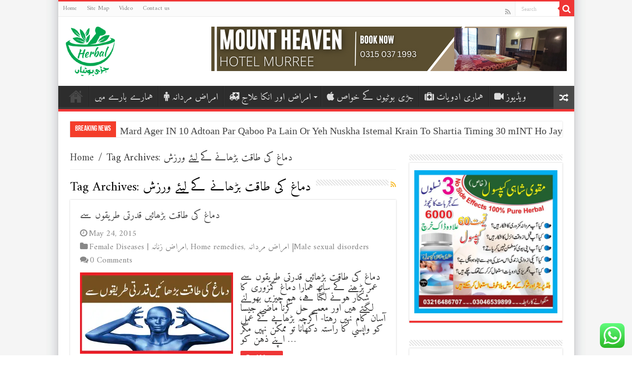

--- FILE ---
content_type: text/html; charset=UTF-8
request_url: https://desiherbal.com/tag/%D8%AF%D9%85%D8%A7%D8%BA-%DA%A9%DB%8C-%D8%B7%D8%A7%D9%82%D8%AA-%D8%A8%DA%91%DA%BE%D8%A7%D9%86%DB%92-%DA%A9%DB%92-%D9%84%DB%8C%D8%A6%DB%92-%D9%88%D8%B1%D8%B2%D8%B4/
body_size: 25134
content:
<!DOCTYPE html>
<html lang="en-US" prefix="og: http://ogp.me/ns#">
<head>
	
	
	
<script async src="https://pagead2.googlesyndication.com/pagead/js/adsbygoogle.js?client=ca-pub-6707499857051343"
     crossorigin="anonymous"></script>
	
	
<meta charset="UTF-8" />
<link rel="profile" href="http://gmpg.org/xfn/11" />
<link rel="pingback" href="https://desiherbal.com/xmlrpc.php" />
<style>
#wpadminbar #wp-admin-bar-wccp_free_top_button .ab-icon:before {
	content: "\f160";
	color: #02CA02;
	top: 3px;
}
#wpadminbar #wp-admin-bar-wccp_free_top_button .ab-icon {
	transform: rotate(45deg);
}
</style>
<meta name='robots' content='index, follow, max-image-preview:large, max-snippet:-1, max-video-preview:-1' />
	<style>img:is([sizes="auto" i], [sizes^="auto," i]) { contain-intrinsic-size: 3000px 1500px }</style>
	
	<!-- This site is optimized with the Yoast SEO plugin v20.1 - https://yoast.com/wordpress/plugins/seo/ -->
	<title>دماغ کی طاقت بڑھانے کے لیئے ورزش Archives - Desi Herbal</title>
	<link rel="canonical" href="https://desiherbal.com/tag/دماغ-کی-طاقت-بڑھانے-کے-لیئے-ورزش/" />
	<meta property="og:locale" content="en_US" />
	<meta property="og:type" content="article" />
	<meta property="og:title" content="دماغ کی طاقت بڑھانے کے لیئے ورزش Archives - Desi Herbal" />
	<meta property="og:url" content="https://desiherbal.com/tag/دماغ-کی-طاقت-بڑھانے-کے-لیئے-ورزش/" />
	<meta property="og:site_name" content="Desi Herbal" />
	<meta name="twitter:card" content="summary_large_image" />
	<script type="application/ld+json" class="yoast-schema-graph">{"@context":"https://schema.org","@graph":[{"@type":"CollectionPage","@id":"https://desiherbal.com/tag/%d8%af%d9%85%d8%a7%d8%ba-%da%a9%db%8c-%d8%b7%d8%a7%d9%82%d8%aa-%d8%a8%da%91%da%be%d8%a7%d9%86%db%92-%da%a9%db%92-%d9%84%db%8c%d8%a6%db%92-%d9%88%d8%b1%d8%b2%d8%b4/","url":"https://desiherbal.com/tag/%d8%af%d9%85%d8%a7%d8%ba-%da%a9%db%8c-%d8%b7%d8%a7%d9%82%d8%aa-%d8%a8%da%91%da%be%d8%a7%d9%86%db%92-%da%a9%db%92-%d9%84%db%8c%d8%a6%db%92-%d9%88%d8%b1%d8%b2%d8%b4/","name":"دماغ کی طاقت بڑھانے کے لیئے ورزش Archives - Desi Herbal","isPartOf":{"@id":"https://desiherbal.com/#website"},"primaryImageOfPage":{"@id":"https://desiherbal.com/tag/%d8%af%d9%85%d8%a7%d8%ba-%da%a9%db%8c-%d8%b7%d8%a7%d9%82%d8%aa-%d8%a8%da%91%da%be%d8%a7%d9%86%db%92-%da%a9%db%92-%d9%84%db%8c%d8%a6%db%92-%d9%88%d8%b1%d8%b2%d8%b4/#primaryimage"},"image":{"@id":"https://desiherbal.com/tag/%d8%af%d9%85%d8%a7%d8%ba-%da%a9%db%8c-%d8%b7%d8%a7%d9%82%d8%aa-%d8%a8%da%91%da%be%d8%a7%d9%86%db%92-%da%a9%db%92-%d9%84%db%8c%d8%a6%db%92-%d9%88%d8%b1%d8%b2%d8%b4/#primaryimage"},"thumbnailUrl":"https://i0.wp.com/desiherbal.com/wp-content/uploads/2015/05/20840081_332749293805292_1552133669_o.jpg?fit=1282%2C672&ssl=1","breadcrumb":{"@id":"https://desiherbal.com/tag/%d8%af%d9%85%d8%a7%d8%ba-%da%a9%db%8c-%d8%b7%d8%a7%d9%82%d8%aa-%d8%a8%da%91%da%be%d8%a7%d9%86%db%92-%da%a9%db%92-%d9%84%db%8c%d8%a6%db%92-%d9%88%d8%b1%d8%b2%d8%b4/#breadcrumb"},"inLanguage":"en-US"},{"@type":"ImageObject","inLanguage":"en-US","@id":"https://desiherbal.com/tag/%d8%af%d9%85%d8%a7%d8%ba-%da%a9%db%8c-%d8%b7%d8%a7%d9%82%d8%aa-%d8%a8%da%91%da%be%d8%a7%d9%86%db%92-%da%a9%db%92-%d9%84%db%8c%d8%a6%db%92-%d9%88%d8%b1%d8%b2%d8%b4/#primaryimage","url":"https://i0.wp.com/desiherbal.com/wp-content/uploads/2015/05/20840081_332749293805292_1552133669_o.jpg?fit=1282%2C672&ssl=1","contentUrl":"https://i0.wp.com/desiherbal.com/wp-content/uploads/2015/05/20840081_332749293805292_1552133669_o.jpg?fit=1282%2C672&ssl=1","width":1282,"height":672,"caption":"دماغ کی طاقت بڑھائیں قدرتی طریقوں سے"},{"@type":"BreadcrumbList","@id":"https://desiherbal.com/tag/%d8%af%d9%85%d8%a7%d8%ba-%da%a9%db%8c-%d8%b7%d8%a7%d9%82%d8%aa-%d8%a8%da%91%da%be%d8%a7%d9%86%db%92-%da%a9%db%92-%d9%84%db%8c%d8%a6%db%92-%d9%88%d8%b1%d8%b2%d8%b4/#breadcrumb","itemListElement":[{"@type":"ListItem","position":1,"name":"Home","item":"https://desiherbal.com/"},{"@type":"ListItem","position":2,"name":"دماغ کی طاقت بڑھانے کے لیئے ورزش"}]},{"@type":"WebSite","@id":"https://desiherbal.com/#website","url":"https://desiherbal.com/","name":"Desi Herbal","description":"Hikmat Online","potentialAction":[{"@type":"SearchAction","target":{"@type":"EntryPoint","urlTemplate":"https://desiherbal.com/?s={search_term_string}"},"query-input":"required name=search_term_string"}],"inLanguage":"en-US"}]}</script>
	<!-- / Yoast SEO plugin. -->


<link rel='dns-prefetch' href='//www.googletagmanager.com' />
<link rel='dns-prefetch' href='//stats.wp.com' />
<link rel='dns-prefetch' href='//fonts.googleapis.com' />
<link rel='dns-prefetch' href='//i0.wp.com' />
<link rel='dns-prefetch' href='//c0.wp.com' />
<link rel="alternate" type="application/rss+xml" title="Desi Herbal &raquo; Feed" href="https://desiherbal.com/feed/" />
<link rel="alternate" type="application/rss+xml" title="Desi Herbal &raquo; Comments Feed" href="https://desiherbal.com/comments/feed/" />
<link rel="alternate" type="application/rss+xml" title="Desi Herbal &raquo; دماغ کی طاقت بڑھانے کے لیئے ورزش Tag Feed" href="https://desiherbal.com/tag/%d8%af%d9%85%d8%a7%d8%ba-%da%a9%db%8c-%d8%b7%d8%a7%d9%82%d8%aa-%d8%a8%da%91%da%be%d8%a7%d9%86%db%92-%da%a9%db%92-%d9%84%db%8c%d8%a6%db%92-%d9%88%d8%b1%d8%b2%d8%b4/feed/" />
<script type="text/javascript">
/* <![CDATA[ */
window._wpemojiSettings = {"baseUrl":"https:\/\/s.w.org\/images\/core\/emoji\/16.0.1\/72x72\/","ext":".png","svgUrl":"https:\/\/s.w.org\/images\/core\/emoji\/16.0.1\/svg\/","svgExt":".svg","source":{"concatemoji":"https:\/\/desiherbal.com\/wp-includes\/js\/wp-emoji-release.min.js"}};
/*! This file is auto-generated */
!function(s,n){var o,i,e;function c(e){try{var t={supportTests:e,timestamp:(new Date).valueOf()};sessionStorage.setItem(o,JSON.stringify(t))}catch(e){}}function p(e,t,n){e.clearRect(0,0,e.canvas.width,e.canvas.height),e.fillText(t,0,0);var t=new Uint32Array(e.getImageData(0,0,e.canvas.width,e.canvas.height).data),a=(e.clearRect(0,0,e.canvas.width,e.canvas.height),e.fillText(n,0,0),new Uint32Array(e.getImageData(0,0,e.canvas.width,e.canvas.height).data));return t.every(function(e,t){return e===a[t]})}function u(e,t){e.clearRect(0,0,e.canvas.width,e.canvas.height),e.fillText(t,0,0);for(var n=e.getImageData(16,16,1,1),a=0;a<n.data.length;a++)if(0!==n.data[a])return!1;return!0}function f(e,t,n,a){switch(t){case"flag":return n(e,"\ud83c\udff3\ufe0f\u200d\u26a7\ufe0f","\ud83c\udff3\ufe0f\u200b\u26a7\ufe0f")?!1:!n(e,"\ud83c\udde8\ud83c\uddf6","\ud83c\udde8\u200b\ud83c\uddf6")&&!n(e,"\ud83c\udff4\udb40\udc67\udb40\udc62\udb40\udc65\udb40\udc6e\udb40\udc67\udb40\udc7f","\ud83c\udff4\u200b\udb40\udc67\u200b\udb40\udc62\u200b\udb40\udc65\u200b\udb40\udc6e\u200b\udb40\udc67\u200b\udb40\udc7f");case"emoji":return!a(e,"\ud83e\udedf")}return!1}function g(e,t,n,a){var r="undefined"!=typeof WorkerGlobalScope&&self instanceof WorkerGlobalScope?new OffscreenCanvas(300,150):s.createElement("canvas"),o=r.getContext("2d",{willReadFrequently:!0}),i=(o.textBaseline="top",o.font="600 32px Arial",{});return e.forEach(function(e){i[e]=t(o,e,n,a)}),i}function t(e){var t=s.createElement("script");t.src=e,t.defer=!0,s.head.appendChild(t)}"undefined"!=typeof Promise&&(o="wpEmojiSettingsSupports",i=["flag","emoji"],n.supports={everything:!0,everythingExceptFlag:!0},e=new Promise(function(e){s.addEventListener("DOMContentLoaded",e,{once:!0})}),new Promise(function(t){var n=function(){try{var e=JSON.parse(sessionStorage.getItem(o));if("object"==typeof e&&"number"==typeof e.timestamp&&(new Date).valueOf()<e.timestamp+604800&&"object"==typeof e.supportTests)return e.supportTests}catch(e){}return null}();if(!n){if("undefined"!=typeof Worker&&"undefined"!=typeof OffscreenCanvas&&"undefined"!=typeof URL&&URL.createObjectURL&&"undefined"!=typeof Blob)try{var e="postMessage("+g.toString()+"("+[JSON.stringify(i),f.toString(),p.toString(),u.toString()].join(",")+"));",a=new Blob([e],{type:"text/javascript"}),r=new Worker(URL.createObjectURL(a),{name:"wpTestEmojiSupports"});return void(r.onmessage=function(e){c(n=e.data),r.terminate(),t(n)})}catch(e){}c(n=g(i,f,p,u))}t(n)}).then(function(e){for(var t in e)n.supports[t]=e[t],n.supports.everything=n.supports.everything&&n.supports[t],"flag"!==t&&(n.supports.everythingExceptFlag=n.supports.everythingExceptFlag&&n.supports[t]);n.supports.everythingExceptFlag=n.supports.everythingExceptFlag&&!n.supports.flag,n.DOMReady=!1,n.readyCallback=function(){n.DOMReady=!0}}).then(function(){return e}).then(function(){var e;n.supports.everything||(n.readyCallback(),(e=n.source||{}).concatemoji?t(e.concatemoji):e.wpemoji&&e.twemoji&&(t(e.twemoji),t(e.wpemoji)))}))}((window,document),window._wpemojiSettings);
/* ]]> */
</script>
<style id='wp-emoji-styles-inline-css' type='text/css'>

	img.wp-smiley, img.emoji {
		display: inline !important;
		border: none !important;
		box-shadow: none !important;
		height: 1em !important;
		width: 1em !important;
		margin: 0 0.07em !important;
		vertical-align: -0.1em !important;
		background: none !important;
		padding: 0 !important;
	}
</style>
<link rel='stylesheet' id='wp-block-library-css' href='https://c0.wp.com/c/6.8.3/wp-includes/css/dist/block-library/style.min.css' type='text/css' media='all' />
<style id='wp-block-library-inline-css' type='text/css'>
.has-text-align-justify{text-align:justify;}
</style>
<style id='classic-theme-styles-inline-css' type='text/css'>
/*! This file is auto-generated */
.wp-block-button__link{color:#fff;background-color:#32373c;border-radius:9999px;box-shadow:none;text-decoration:none;padding:calc(.667em + 2px) calc(1.333em + 2px);font-size:1.125em}.wp-block-file__button{background:#32373c;color:#fff;text-decoration:none}
</style>
<link rel='stylesheet' id='jetpack-videopress-video-block-view-css' href='https://desiherbal.com/wp-content/plugins/jetpack/jetpack_vendor/automattic/jetpack-videopress/build/block-editor/blocks/video/view.css?minify=false' type='text/css' media='all' />
<link rel='stylesheet' id='mediaelement-css' href='https://c0.wp.com/c/6.8.3/wp-includes/js/mediaelement/mediaelementplayer-legacy.min.css' type='text/css' media='all' />
<link rel='stylesheet' id='wp-mediaelement-css' href='https://c0.wp.com/c/6.8.3/wp-includes/js/mediaelement/wp-mediaelement.min.css' type='text/css' media='all' />
<style id='global-styles-inline-css' type='text/css'>
:root{--wp--preset--aspect-ratio--square: 1;--wp--preset--aspect-ratio--4-3: 4/3;--wp--preset--aspect-ratio--3-4: 3/4;--wp--preset--aspect-ratio--3-2: 3/2;--wp--preset--aspect-ratio--2-3: 2/3;--wp--preset--aspect-ratio--16-9: 16/9;--wp--preset--aspect-ratio--9-16: 9/16;--wp--preset--color--black: #000000;--wp--preset--color--cyan-bluish-gray: #abb8c3;--wp--preset--color--white: #ffffff;--wp--preset--color--pale-pink: #f78da7;--wp--preset--color--vivid-red: #cf2e2e;--wp--preset--color--luminous-vivid-orange: #ff6900;--wp--preset--color--luminous-vivid-amber: #fcb900;--wp--preset--color--light-green-cyan: #7bdcb5;--wp--preset--color--vivid-green-cyan: #00d084;--wp--preset--color--pale-cyan-blue: #8ed1fc;--wp--preset--color--vivid-cyan-blue: #0693e3;--wp--preset--color--vivid-purple: #9b51e0;--wp--preset--gradient--vivid-cyan-blue-to-vivid-purple: linear-gradient(135deg,rgba(6,147,227,1) 0%,rgb(155,81,224) 100%);--wp--preset--gradient--light-green-cyan-to-vivid-green-cyan: linear-gradient(135deg,rgb(122,220,180) 0%,rgb(0,208,130) 100%);--wp--preset--gradient--luminous-vivid-amber-to-luminous-vivid-orange: linear-gradient(135deg,rgba(252,185,0,1) 0%,rgba(255,105,0,1) 100%);--wp--preset--gradient--luminous-vivid-orange-to-vivid-red: linear-gradient(135deg,rgba(255,105,0,1) 0%,rgb(207,46,46) 100%);--wp--preset--gradient--very-light-gray-to-cyan-bluish-gray: linear-gradient(135deg,rgb(238,238,238) 0%,rgb(169,184,195) 100%);--wp--preset--gradient--cool-to-warm-spectrum: linear-gradient(135deg,rgb(74,234,220) 0%,rgb(151,120,209) 20%,rgb(207,42,186) 40%,rgb(238,44,130) 60%,rgb(251,105,98) 80%,rgb(254,248,76) 100%);--wp--preset--gradient--blush-light-purple: linear-gradient(135deg,rgb(255,206,236) 0%,rgb(152,150,240) 100%);--wp--preset--gradient--blush-bordeaux: linear-gradient(135deg,rgb(254,205,165) 0%,rgb(254,45,45) 50%,rgb(107,0,62) 100%);--wp--preset--gradient--luminous-dusk: linear-gradient(135deg,rgb(255,203,112) 0%,rgb(199,81,192) 50%,rgb(65,88,208) 100%);--wp--preset--gradient--pale-ocean: linear-gradient(135deg,rgb(255,245,203) 0%,rgb(182,227,212) 50%,rgb(51,167,181) 100%);--wp--preset--gradient--electric-grass: linear-gradient(135deg,rgb(202,248,128) 0%,rgb(113,206,126) 100%);--wp--preset--gradient--midnight: linear-gradient(135deg,rgb(2,3,129) 0%,rgb(40,116,252) 100%);--wp--preset--font-size--small: 13px;--wp--preset--font-size--medium: 20px;--wp--preset--font-size--large: 36px;--wp--preset--font-size--x-large: 42px;--wp--preset--spacing--20: 0.44rem;--wp--preset--spacing--30: 0.67rem;--wp--preset--spacing--40: 1rem;--wp--preset--spacing--50: 1.5rem;--wp--preset--spacing--60: 2.25rem;--wp--preset--spacing--70: 3.38rem;--wp--preset--spacing--80: 5.06rem;--wp--preset--shadow--natural: 6px 6px 9px rgba(0, 0, 0, 0.2);--wp--preset--shadow--deep: 12px 12px 50px rgba(0, 0, 0, 0.4);--wp--preset--shadow--sharp: 6px 6px 0px rgba(0, 0, 0, 0.2);--wp--preset--shadow--outlined: 6px 6px 0px -3px rgba(255, 255, 255, 1), 6px 6px rgba(0, 0, 0, 1);--wp--preset--shadow--crisp: 6px 6px 0px rgba(0, 0, 0, 1);}:where(.is-layout-flex){gap: 0.5em;}:where(.is-layout-grid){gap: 0.5em;}body .is-layout-flex{display: flex;}.is-layout-flex{flex-wrap: wrap;align-items: center;}.is-layout-flex > :is(*, div){margin: 0;}body .is-layout-grid{display: grid;}.is-layout-grid > :is(*, div){margin: 0;}:where(.wp-block-columns.is-layout-flex){gap: 2em;}:where(.wp-block-columns.is-layout-grid){gap: 2em;}:where(.wp-block-post-template.is-layout-flex){gap: 1.25em;}:where(.wp-block-post-template.is-layout-grid){gap: 1.25em;}.has-black-color{color: var(--wp--preset--color--black) !important;}.has-cyan-bluish-gray-color{color: var(--wp--preset--color--cyan-bluish-gray) !important;}.has-white-color{color: var(--wp--preset--color--white) !important;}.has-pale-pink-color{color: var(--wp--preset--color--pale-pink) !important;}.has-vivid-red-color{color: var(--wp--preset--color--vivid-red) !important;}.has-luminous-vivid-orange-color{color: var(--wp--preset--color--luminous-vivid-orange) !important;}.has-luminous-vivid-amber-color{color: var(--wp--preset--color--luminous-vivid-amber) !important;}.has-light-green-cyan-color{color: var(--wp--preset--color--light-green-cyan) !important;}.has-vivid-green-cyan-color{color: var(--wp--preset--color--vivid-green-cyan) !important;}.has-pale-cyan-blue-color{color: var(--wp--preset--color--pale-cyan-blue) !important;}.has-vivid-cyan-blue-color{color: var(--wp--preset--color--vivid-cyan-blue) !important;}.has-vivid-purple-color{color: var(--wp--preset--color--vivid-purple) !important;}.has-black-background-color{background-color: var(--wp--preset--color--black) !important;}.has-cyan-bluish-gray-background-color{background-color: var(--wp--preset--color--cyan-bluish-gray) !important;}.has-white-background-color{background-color: var(--wp--preset--color--white) !important;}.has-pale-pink-background-color{background-color: var(--wp--preset--color--pale-pink) !important;}.has-vivid-red-background-color{background-color: var(--wp--preset--color--vivid-red) !important;}.has-luminous-vivid-orange-background-color{background-color: var(--wp--preset--color--luminous-vivid-orange) !important;}.has-luminous-vivid-amber-background-color{background-color: var(--wp--preset--color--luminous-vivid-amber) !important;}.has-light-green-cyan-background-color{background-color: var(--wp--preset--color--light-green-cyan) !important;}.has-vivid-green-cyan-background-color{background-color: var(--wp--preset--color--vivid-green-cyan) !important;}.has-pale-cyan-blue-background-color{background-color: var(--wp--preset--color--pale-cyan-blue) !important;}.has-vivid-cyan-blue-background-color{background-color: var(--wp--preset--color--vivid-cyan-blue) !important;}.has-vivid-purple-background-color{background-color: var(--wp--preset--color--vivid-purple) !important;}.has-black-border-color{border-color: var(--wp--preset--color--black) !important;}.has-cyan-bluish-gray-border-color{border-color: var(--wp--preset--color--cyan-bluish-gray) !important;}.has-white-border-color{border-color: var(--wp--preset--color--white) !important;}.has-pale-pink-border-color{border-color: var(--wp--preset--color--pale-pink) !important;}.has-vivid-red-border-color{border-color: var(--wp--preset--color--vivid-red) !important;}.has-luminous-vivid-orange-border-color{border-color: var(--wp--preset--color--luminous-vivid-orange) !important;}.has-luminous-vivid-amber-border-color{border-color: var(--wp--preset--color--luminous-vivid-amber) !important;}.has-light-green-cyan-border-color{border-color: var(--wp--preset--color--light-green-cyan) !important;}.has-vivid-green-cyan-border-color{border-color: var(--wp--preset--color--vivid-green-cyan) !important;}.has-pale-cyan-blue-border-color{border-color: var(--wp--preset--color--pale-cyan-blue) !important;}.has-vivid-cyan-blue-border-color{border-color: var(--wp--preset--color--vivid-cyan-blue) !important;}.has-vivid-purple-border-color{border-color: var(--wp--preset--color--vivid-purple) !important;}.has-vivid-cyan-blue-to-vivid-purple-gradient-background{background: var(--wp--preset--gradient--vivid-cyan-blue-to-vivid-purple) !important;}.has-light-green-cyan-to-vivid-green-cyan-gradient-background{background: var(--wp--preset--gradient--light-green-cyan-to-vivid-green-cyan) !important;}.has-luminous-vivid-amber-to-luminous-vivid-orange-gradient-background{background: var(--wp--preset--gradient--luminous-vivid-amber-to-luminous-vivid-orange) !important;}.has-luminous-vivid-orange-to-vivid-red-gradient-background{background: var(--wp--preset--gradient--luminous-vivid-orange-to-vivid-red) !important;}.has-very-light-gray-to-cyan-bluish-gray-gradient-background{background: var(--wp--preset--gradient--very-light-gray-to-cyan-bluish-gray) !important;}.has-cool-to-warm-spectrum-gradient-background{background: var(--wp--preset--gradient--cool-to-warm-spectrum) !important;}.has-blush-light-purple-gradient-background{background: var(--wp--preset--gradient--blush-light-purple) !important;}.has-blush-bordeaux-gradient-background{background: var(--wp--preset--gradient--blush-bordeaux) !important;}.has-luminous-dusk-gradient-background{background: var(--wp--preset--gradient--luminous-dusk) !important;}.has-pale-ocean-gradient-background{background: var(--wp--preset--gradient--pale-ocean) !important;}.has-electric-grass-gradient-background{background: var(--wp--preset--gradient--electric-grass) !important;}.has-midnight-gradient-background{background: var(--wp--preset--gradient--midnight) !important;}.has-small-font-size{font-size: var(--wp--preset--font-size--small) !important;}.has-medium-font-size{font-size: var(--wp--preset--font-size--medium) !important;}.has-large-font-size{font-size: var(--wp--preset--font-size--large) !important;}.has-x-large-font-size{font-size: var(--wp--preset--font-size--x-large) !important;}
:where(.wp-block-post-template.is-layout-flex){gap: 1.25em;}:where(.wp-block-post-template.is-layout-grid){gap: 1.25em;}
:where(.wp-block-columns.is-layout-flex){gap: 2em;}:where(.wp-block-columns.is-layout-grid){gap: 2em;}
:root :where(.wp-block-pullquote){font-size: 1.5em;line-height: 1.6;}
</style>
<link rel='stylesheet' id='contact-form-7-css' href='https://desiherbal.com/wp-content/plugins/contact-form-7/includes/css/styles.css' type='text/css' media='all' />
<link rel='stylesheet' id='tie-style-css' href='https://desiherbal.com/wp-content/themes/sahifa/style.css' type='text/css' media='all' />
<link rel='stylesheet' id='tie-ilightbox-skin-css' href='https://desiherbal.com/wp-content/themes/sahifa/css/ilightbox/dark-skin/skin.css' type='text/css' media='all' />
<link rel='stylesheet' id='amiri-css' href='https://fonts.googleapis.com/earlyaccess/amiri' type='text/css' media='all' />
<link rel='stylesheet' id='Droid+Sans-css' href='https://fonts.googleapis.com/css?family=Droid+Sans%3Aregular%2C700&#038;subset=latin%2Clatin-ext' type='text/css' media='all' />
<link rel='stylesheet' id='jetpack_css-css' href='https://c0.wp.com/p/jetpack/12.1.2/css/jetpack.css' type='text/css' media='all' />
<script type="text/javascript" src="https://c0.wp.com/c/6.8.3/wp-includes/js/jquery/jquery.min.js" id="jquery-core-js"></script>
<script type="text/javascript" src="https://c0.wp.com/c/6.8.3/wp-includes/js/jquery/jquery-migrate.min.js" id="jquery-migrate-js"></script>

<!-- Google Analytics snippet added by Site Kit -->
<script type="text/javascript" src="https://www.googletagmanager.com/gtag/js?id=UA-268134650-1" id="google_gtagjs-js" async></script>
<script type="text/javascript" id="google_gtagjs-js-after">
/* <![CDATA[ */
window.dataLayer = window.dataLayer || [];function gtag(){dataLayer.push(arguments);}
gtag('set', 'linker', {"domains":["desiherbal.com"]} );
gtag("js", new Date());
gtag("set", "developer_id.dZTNiMT", true);
gtag("config", "UA-268134650-1", {"anonymize_ip":true});
gtag("config", "G-J1VQRC0BVM");
/* ]]> */
</script>

<!-- End Google Analytics snippet added by Site Kit -->
<link rel="https://api.w.org/" href="https://desiherbal.com/wp-json/" /><link rel="alternate" title="JSON" type="application/json" href="https://desiherbal.com/wp-json/wp/v2/tags/1008" /><link rel="EditURI" type="application/rsd+xml" title="RSD" href="https://desiherbal.com/xmlrpc.php?rsd" />
<meta name="generator" content="WordPress 6.8.3" />
<meta name="generator" content="Site Kit by Google 1.99.0" /><script id="wpcp_disable_selection" type="text/javascript">
var image_save_msg='You are not allowed to save images!';
	var no_menu_msg='Context Menu disabled!';
	var smessage = "Content is protected !!";

function disableEnterKey(e)
{
	var elemtype = e.target.tagName;
	
	elemtype = elemtype.toUpperCase();
	
	if (elemtype == "TEXT" || elemtype == "TEXTAREA" || elemtype == "INPUT" || elemtype == "PASSWORD" || elemtype == "SELECT" || elemtype == "OPTION" || elemtype == "EMBED")
	{
		elemtype = 'TEXT';
	}
	
	if (e.ctrlKey){
     var key;
     if(window.event)
          key = window.event.keyCode;     //IE
     else
          key = e.which;     //firefox (97)
    //if (key != 17) alert(key);
     if (elemtype!= 'TEXT' && (key == 97 || key == 65 || key == 67 || key == 99 || key == 88 || key == 120 || key == 26 || key == 85  || key == 86 || key == 83 || key == 43 || key == 73))
     {
		if(wccp_free_iscontenteditable(e)) return true;
		show_wpcp_message('You are not allowed to copy content or view source');
		return false;
     }else
     	return true;
     }
}


/*For contenteditable tags*/
function wccp_free_iscontenteditable(e)
{
	var e = e || window.event; // also there is no e.target property in IE. instead IE uses window.event.srcElement
  	
	var target = e.target || e.srcElement;

	var elemtype = e.target.nodeName;
	
	elemtype = elemtype.toUpperCase();
	
	var iscontenteditable = "false";
		
	if(typeof target.getAttribute!="undefined" ) iscontenteditable = target.getAttribute("contenteditable"); // Return true or false as string
	
	var iscontenteditable2 = false;
	
	if(typeof target.isContentEditable!="undefined" ) iscontenteditable2 = target.isContentEditable; // Return true or false as boolean

	if(target.parentElement.isContentEditable) iscontenteditable2 = true;
	
	if (iscontenteditable == "true" || iscontenteditable2 == true)
	{
		if(typeof target.style!="undefined" ) target.style.cursor = "text";
		
		return true;
	}
}

////////////////////////////////////
function disable_copy(e)
{	
	var e = e || window.event; // also there is no e.target property in IE. instead IE uses window.event.srcElement
	
	var elemtype = e.target.tagName;
	
	elemtype = elemtype.toUpperCase();
	
	if (elemtype == "TEXT" || elemtype == "TEXTAREA" || elemtype == "INPUT" || elemtype == "PASSWORD" || elemtype == "SELECT" || elemtype == "OPTION" || elemtype == "EMBED")
	{
		elemtype = 'TEXT';
	}
	
	if(wccp_free_iscontenteditable(e)) return true;
	
	var isSafari = /Safari/.test(navigator.userAgent) && /Apple Computer/.test(navigator.vendor);
	
	var checker_IMG = '';
	if (elemtype == "IMG" && checker_IMG == 'checked' && e.detail >= 2) {show_wpcp_message(alertMsg_IMG);return false;}
	if (elemtype != "TEXT")
	{
		if (smessage !== "" && e.detail == 2)
			show_wpcp_message(smessage);
		
		if (isSafari)
			return true;
		else
			return false;
	}	
}

//////////////////////////////////////////
function disable_copy_ie()
{
	var e = e || window.event;
	var elemtype = window.event.srcElement.nodeName;
	elemtype = elemtype.toUpperCase();
	if(wccp_free_iscontenteditable(e)) return true;
	if (elemtype == "IMG") {show_wpcp_message(alertMsg_IMG);return false;}
	if (elemtype != "TEXT" && elemtype != "TEXTAREA" && elemtype != "INPUT" && elemtype != "PASSWORD" && elemtype != "SELECT" && elemtype != "OPTION" && elemtype != "EMBED")
	{
		return false;
	}
}	
function reEnable()
{
	return true;
}
document.onkeydown = disableEnterKey;
document.onselectstart = disable_copy_ie;
if(navigator.userAgent.indexOf('MSIE')==-1)
{
	document.onmousedown = disable_copy;
	document.onclick = reEnable;
}
function disableSelection(target)
{
    //For IE This code will work
    if (typeof target.onselectstart!="undefined")
    target.onselectstart = disable_copy_ie;
    
    //For Firefox This code will work
    else if (typeof target.style.MozUserSelect!="undefined")
    {target.style.MozUserSelect="none";}
    
    //All other  (ie: Opera) This code will work
    else
    target.onmousedown=function(){return false}
    target.style.cursor = "default";
}
//Calling the JS function directly just after body load
window.onload = function(){disableSelection(document.body);};

//////////////////special for safari Start////////////////
var onlongtouch;
var timer;
var touchduration = 1000; //length of time we want the user to touch before we do something

var elemtype = "";
function touchstart(e) {
	var e = e || window.event;
  // also there is no e.target property in IE.
  // instead IE uses window.event.srcElement
  	var target = e.target || e.srcElement;
	
	elemtype = window.event.srcElement.nodeName;
	
	elemtype = elemtype.toUpperCase();
	
	if(!wccp_pro_is_passive()) e.preventDefault();
	if (!timer) {
		timer = setTimeout(onlongtouch, touchduration);
	}
}

function touchend() {
    //stops short touches from firing the event
    if (timer) {
        clearTimeout(timer);
        timer = null;
    }
	onlongtouch();
}

onlongtouch = function(e) { //this will clear the current selection if anything selected
	
	if (elemtype != "TEXT" && elemtype != "TEXTAREA" && elemtype != "INPUT" && elemtype != "PASSWORD" && elemtype != "SELECT" && elemtype != "EMBED" && elemtype != "OPTION")	
	{
		if (window.getSelection) {
			if (window.getSelection().empty) {  // Chrome
			window.getSelection().empty();
			} else if (window.getSelection().removeAllRanges) {  // Firefox
			window.getSelection().removeAllRanges();
			}
		} else if (document.selection) {  // IE?
			document.selection.empty();
		}
		return false;
	}
};

document.addEventListener("DOMContentLoaded", function(event) { 
    window.addEventListener("touchstart", touchstart, false);
    window.addEventListener("touchend", touchend, false);
});

function wccp_pro_is_passive() {

  var cold = false,
  hike = function() {};

  try {
	  const object1 = {};
  var aid = Object.defineProperty(object1, 'passive', {
  get() {cold = true}
  });
  window.addEventListener('test', hike, aid);
  window.removeEventListener('test', hike, aid);
  } catch (e) {}

  return cold;
}
/*special for safari End*/
</script>
<script id="wpcp_disable_Right_Click" type="text/javascript">
document.ondragstart = function() { return false;}
	function nocontext(e) {
	   return false;
	}
	document.oncontextmenu = nocontext;
</script>
<style>
.unselectable
{
-moz-user-select:none;
-webkit-user-select:none;
cursor: default;
}
html
{
-webkit-touch-callout: none;
-webkit-user-select: none;
-khtml-user-select: none;
-moz-user-select: none;
-ms-user-select: none;
user-select: none;
-webkit-tap-highlight-color: rgba(0,0,0,0);
}
</style>
<script id="wpcp_css_disable_selection" type="text/javascript">
var e = document.getElementsByTagName('body')[0];
if(e)
{
	e.setAttribute('unselectable',"on");
}
</script>
	<style>img#wpstats{display:none}</style>
		<link rel="shortcut icon" href="http://desiherbal.com/wp-content/uploads/2016/07/fav.jpg" title="Favicon" />
<!--[if IE]>
<script type="text/javascript">jQuery(document).ready(function (){ jQuery(".menu-item").has("ul").children("a").attr("aria-haspopup", "true");});</script>
<![endif]-->
<!--[if lt IE 9]>
<script src="https://desiherbal.com/wp-content/themes/sahifa/js/html5.js"></script>
<script src="https://desiherbal.com/wp-content/themes/sahifa/js/selectivizr-min.js"></script>
<![endif]-->
<!--[if IE 9]>
<link rel="stylesheet" type="text/css" media="all" href="https://desiherbal.com/wp-content/themes/sahifa/css/ie9.css" />
<![endif]-->
<!--[if IE 8]>
<link rel="stylesheet" type="text/css" media="all" href="https://desiherbal.com/wp-content/themes/sahifa/css/ie8.css" />
<![endif]-->
<!--[if IE 7]>
<link rel="stylesheet" type="text/css" media="all" href="https://desiherbal.com/wp-content/themes/sahifa/css/ie7.css" />
<![endif]-->


<meta name="viewport" content="width=device-width, initial-scale=1.0" />



<style type="text/css" media="screen">

body{
	font-family: 'amiri';
	font-size : 20px;
}

.logo h1 a, .logo h2 a{
	font-family: 'amiri';
}

.top-nav, .top-nav ul li a {
	font-family: 'amiri';
}

#main-nav, #main-nav ul li a{
	font-family: 'amiri';
	font-size : 19px;
}

.breaking-news span.breaking-news-title{
	font-size : 15px;
}

.page-title{
	font-family: 'amiri';
}

.post-title{
	font-family: 'amiri';
}

h2.post-box-title, h2.post-box-title a{
	font-family: 'amiri';
}

body.single .entry, body.page .entry{
	font-family: 'amiri';
	font-size : 21px;
	font-weight: 300;
}

#main-nav,
.cat-box-content,
#sidebar .widget-container,
.post-listing,
#commentform {
	border-bottom-color: #ef3636;
}

.search-block .search-button,
#topcontrol,
#main-nav ul li.current-menu-item a,
#main-nav ul li.current-menu-item a:hover,
#main-nav ul li.current_page_parent a,
#main-nav ul li.current_page_parent a:hover,
#main-nav ul li.current-menu-parent a,
#main-nav ul li.current-menu-parent a:hover,
#main-nav ul li.current-page-ancestor a,
#main-nav ul li.current-page-ancestor a:hover,
.pagination span.current,
.share-post span.share-text,
.flex-control-paging li a.flex-active,
.ei-slider-thumbs li.ei-slider-element,
.review-percentage .review-item span span,
.review-final-score,
.button,
a.button,
a.more-link,
#main-content input[type="submit"],
.form-submit #submit,
#login-form .login-button,
.widget-feedburner .feedburner-subscribe,
input[type="submit"],
#buddypress button,
#buddypress a.button,
#buddypress input[type=submit],
#buddypress input[type=reset],
#buddypress ul.button-nav li a,
#buddypress div.generic-button a,
#buddypress .comment-reply-link,
#buddypress div.item-list-tabs ul li a span,
#buddypress div.item-list-tabs ul li.selected a,
#buddypress div.item-list-tabs ul li.current a,
#buddypress #members-directory-form div.item-list-tabs ul li.selected span,
#members-list-options a.selected,
#groups-list-options a.selected,
body.dark-skin #buddypress div.item-list-tabs ul li a span,
body.dark-skin #buddypress div.item-list-tabs ul li.selected a,
body.dark-skin #buddypress div.item-list-tabs ul li.current a,
body.dark-skin #members-list-options a.selected,
body.dark-skin #groups-list-options a.selected,
.search-block-large .search-button,
#featured-posts .flex-next:hover,
#featured-posts .flex-prev:hover,
a.tie-cart span.shooping-count,
.woocommerce span.onsale,
.woocommerce-page span.onsale ,
.woocommerce .widget_price_filter .ui-slider .ui-slider-handle,
.woocommerce-page .widget_price_filter .ui-slider .ui-slider-handle,
#check-also-close,
a.post-slideshow-next,
a.post-slideshow-prev,
.widget_price_filter .ui-slider .ui-slider-handle,
.quantity .minus:hover,
.quantity .plus:hover,
.mejs-container .mejs-controls .mejs-time-rail .mejs-time-current,
#reading-position-indicator  {
	background-color:#ef3636;
}

::-webkit-scrollbar-thumb{
	background-color:#ef3636 !important;
}

#theme-footer,
#theme-header,
.top-nav ul li.current-menu-item:before,
#main-nav .menu-sub-content ,
#main-nav ul ul,
#check-also-box {
	border-top-color: #ef3636;
}

.search-block:after {
	border-right-color:#ef3636;
}

body.rtl .search-block:after {
	border-left-color:#ef3636;
}

#main-nav ul > li.menu-item-has-children:hover > a:after,
#main-nav ul > li.mega-menu:hover > a:after {
	border-color:transparent transparent #ef3636;
}

.widget.timeline-posts li a:hover,
.widget.timeline-posts li a:hover span.tie-date {
	color: #ef3636;
}

.widget.timeline-posts li a:hover span.tie-date:before {
	background: #ef3636;
	border-color: #ef3636;
}

#order_review,
#order_review_heading {
	border-color: #ef3636;
}


body{
		background-image: url('http://desiherbal.com/wp-content/uploads/2016/07/background.jpg') !important; 
	background-repeat:no-repeat !important; 
	background-attachment:fixed !important; 
	background-position:center center !important; 
}
	
p {
    line-height: 160%; }
h1 { 	font-family: Arial, Verdana, sans-serif;
 }</style>

		<script type="text/javascript">
			/* <![CDATA[ */
				var sf_position = '0';
				var sf_templates = "<a href=\"{search_url_escaped}\">View All Results<\/a>";
				var sf_input = '.search-live';
				jQuery(document).ready(function(){
					jQuery(sf_input).ajaxyLiveSearch({"expand":false,"searchUrl":"https:\/\/desiherbal.com\/?s=%s","text":"Search","delay":500,"iwidth":180,"width":315,"ajaxUrl":"https:\/\/desiherbal.com\/wp-admin\/admin-ajax.php","rtl":0});
					jQuery(".live-search_ajaxy-selective-input").keyup(function() {
						var width = jQuery(this).val().length * 8;
						if(width < 50) {
							width = 50;
						}
						jQuery(this).width(width);
					});
					jQuery(".live-search_ajaxy-selective-search").click(function() {
						jQuery(this).find(".live-search_ajaxy-selective-input").focus();
					});
					jQuery(".live-search_ajaxy-selective-close").click(function() {
						jQuery(this).parent().remove();
					});
				});
			/* ]]> */
		</script>
		<style type="text/css">.broken_link, a.broken_link {
	text-decoration: line-through;
}</style><!-- Global site tag (gtag.js) - Google Analytics -->
<script async src="https://www.googletagmanager.com/gtag/js?id=UA-54837383-11"></script>
<script>
  window.dataLayer = window.dataLayer || [];
  function gtag(){dataLayer.push(arguments);}
  gtag('js', new Date());

  gtag('config', 'UA-54837383-11');
</script>

	

</head>
<body id="top" class="archive tag tag-1008 wp-theme-sahifa unselectable lazy-enabled">

	
<script async type="application/javascript" src="https://a.ad.guru/ad-provider.js"></script> 
 <ins class="easa4e4x9u037" data-zoneid="14702"></ins> 
 <script>(AdProvider = window.AdProvider || []).push({"serve": {}});</script>
	
	
	<script async type="application/javascript" src="https://a.ad.guru/ad-provider.js"></script> 
 <ins class="easa4e4x9u020" data-zoneid="14706"></ins> 
 <script>(AdProvider = window.AdProvider || []).push({"serve": {}});</script>
	
	
	
	
<div class="wrapper-outer">

	<div class="background-cover"></div>

	<aside id="slide-out">

			<div class="search-mobile">
			<form method="get" id="searchform-mobile" action="https://desiherbal.com/">
				<button class="search-button" type="submit" value="Search"><i class="fa fa-search"></i></button>
				<input type="text" id="s-mobile" name="s" title="Search" value="Search" onfocus="if (this.value == 'Search') {this.value = '';}" onblur="if (this.value == '') {this.value = 'Search';}"  />
			</form>
		</div><!-- .search-mobile /-->
	
			<div class="social-icons">
		<a class="ttip-none" title="Rss" href="https://desiherbal.com/feed/" target="_blank"><i class="fa fa-rss"></i></a>
			</div>

	
		<div id="mobile-menu" ></div>
	</aside><!-- #slide-out /-->

		<div id="wrapper" class="boxed-all">
		<div class="inner-wrapper">

		<header id="theme-header" class="theme-header">
						<div id="top-nav" class="top-nav">
				<div class="container">

			
				<div class="top-menu"><ul id="menu-maintop" class="menu"><li id="menu-item-4059" class="menu-item menu-item-type-custom menu-item-object-custom menu-item-home menu-item-4059"><a href="http://desiherbal.com/">Home</a></li>
<li id="menu-item-4088" class="menu-item menu-item-type-post_type menu-item-object-page menu-item-4088"><a href="https://desiherbal.com/site-map/">Site Map</a></li>
<li id="menu-item-4089" class="menu-item menu-item-type-post_type menu-item-object-page menu-item-4089"><a href="https://desiherbal.com/video/">Video</a></li>
<li id="menu-item-4090" class="menu-item menu-item-type-post_type menu-item-object-page menu-item-4090"><a href="https://desiherbal.com/contact/">Contact us</a></li>
</ul></div>
						<div class="search-block">
						<form method="get" id="searchform-header" action="https://desiherbal.com/">
							<button class="search-button" type="submit" value="Search"><i class="fa fa-search"></i></button>
							<input class="search-live" type="text" id="s-header" name="s" title="Search" value="Search" onfocus="if (this.value == 'Search') {this.value = '';}" onblur="if (this.value == '') {this.value = 'Search';}"  />
						</form>
					</div><!-- .search-block /-->
			<div class="social-icons">
		<a class="ttip-none" title="Rss" href="https://desiherbal.com/feed/" target="_blank"><i class="fa fa-rss"></i></a>
			</div>

	
	
				</div><!-- .container /-->
			</div><!-- .top-menu /-->
			
		<div class="header-content">

					<a id="slide-out-open" class="slide-out-open" href="#"><span></span></a>
		
			<div class="logo">
			<h2>								<a title="Desi Herbal" href="https://desiherbal.com/">
					<img src="http://desiherbal.com/wp-content/uploads/2016/07/1px-logo.png" alt="Desi Herbal"  /><strong>Desi Herbal Hikmat Online</strong>
				</a>
			</h2>			</div><!-- .logo /-->
			<div class="e3lan e3lan-top">
			<a href="http://mhhm.pk/" title="Mount Heaven Hotel Murree" target="_blank"rel="nofollow">
				<img src="http://desiherbal.com/wp-content/uploads/2023/06/mount-heaven-hotel-murree.png" alt="Mount Heaven Hotel Murree" />
			</a>
				</div>			<div class="clear"></div>

		</div>
													<nav id="main-nav" class="fixed-enabled">
				<div class="container">

				
					<div class="main-menu"><ul id="menu-%d9%b9%d8%a7%d9%be-%d9%85%db%8c%d9%86%db%8c%d9%88" class="menu"><li id="menu-item-4058" class="menu-item menu-item-type-custom menu-item-object-custom menu-item-home menu-item-4058"><a href="http://desiherbal.com"><i class="fa fa-home"></i>صفحہ اول</a></li>
<li id="menu-item-11413" class="menu-item menu-item-type-post_type menu-item-object-page menu-item-11413"><a href="https://desiherbal.com/about-us/">ہمارے بارے میں</a></li>
<li id="menu-item-4049" class="menu-item menu-item-type-taxonomy menu-item-object-category menu-item-4049"><a href="https://desiherbal.com/category/%d8%a7%d9%85%d8%b1%d8%a7%d8%b6-%d8%a7%d9%88%d8%b1-%d8%a7%d9%86%da%a9%d8%a7-%d8%b9%d9%84%d8%a7%d8%ac/%d8%a7%d9%85%d8%b1%d8%a7%d8%b6-%d9%85%d8%b1%d8%af%d8%a7%d9%86%db%81-male-sexual-disorders/"><i class="fa fa-male"></i>امراض مردانہ</a></li>
<li id="menu-item-4045" class="menu-item menu-item-type-taxonomy menu-item-object-category menu-item-has-children menu-item-4045 mega-menu mega-recent-featured "><a href="https://desiherbal.com/category/%d8%a7%d9%85%d8%b1%d8%a7%d8%b6-%d8%a7%d9%88%d8%b1-%d8%a7%d9%86%da%a9%d8%a7-%d8%b9%d9%84%d8%a7%d8%ac/"><i class="fa fa-ambulance"></i>امراض اور انکا علاج</a>
<div class="mega-menu-block menu-sub-content">

<ul class="mega-recent-featured-list sub-list">
	<li id="menu-item-4051" class="menu-item menu-item-type-taxonomy menu-item-object-category menu-item-4051"><a href="https://desiherbal.com/category/%d8%a7%d9%85%d8%b1%d8%a7%d8%b6-%d8%a7%d9%88%d8%b1-%d8%a7%d9%86%da%a9%d8%a7-%d8%b9%d9%84%d8%a7%d8%ac/%d8%a8%d9%84%da%88-%d9%be%d8%b1%db%8c%d8%b4%d8%b1/">بلڈ پریشراور شوگر</a></li>
	<li id="menu-item-4053" class="menu-item menu-item-type-taxonomy menu-item-object-category menu-item-4053"><a href="https://desiherbal.com/category/%d8%a7%d9%85%d8%b1%d8%a7%d8%b6-%d8%a7%d9%88%d8%b1-%d8%a7%d9%86%da%a9%d8%a7-%d8%b9%d9%84%d8%a7%d8%ac/%d9%86%d8%b2%d9%84%db%81-%d8%b2%da%a9%d8%a7%d9%85/">کھانسی نزلہ زکام و د مہ کا علاج</a></li>
	<li id="menu-item-4054" class="menu-item menu-item-type-taxonomy menu-item-object-category menu-item-4054"><a href="https://desiherbal.com/category/%d8%a7%d9%85%d8%b1%d8%a7%d8%b6-%d8%a7%d9%88%d8%b1-%d8%a7%d9%86%da%a9%d8%a7-%d8%b9%d9%84%d8%a7%d8%ac/%da%af%d8%b1%d8%af%db%92-%d9%85%d8%ab%d8%a7%d9%86%db%92-%d8%a7%d9%88%d8%b1-%d9%be%d8%aa%db%81-%da%a9%db%8c-%d9%be%d8%aa%da%be%d8%b1%db%8c/">گردے مثانے اور پتہ کی پتھری</a></li>
	<li id="menu-item-4046" class="menu-item menu-item-type-taxonomy menu-item-object-category menu-item-4046"><a href="https://desiherbal.com/category/%d8%a7%d9%85%d8%b1%d8%a7%d8%b6-%d8%a7%d9%88%d8%b1-%d8%a7%d9%86%da%a9%d8%a7-%d8%b9%d9%84%d8%a7%d8%ac/%d8%a7%d9%85%d8%b1%d8%a7%d8%b6-%d8%ac%d9%84%d8%af-%d8%a7%d9%88%d8%b1-%d8%a8%d8%a7%d9%84%d9%88%da%ba-%da%a9%db%8c-%d8%ae%d8%b4%da%a9%db%8c/">امراض جلد اور بالوں کی خشکی</a></li>
	<li id="menu-item-4052" class="menu-item menu-item-type-taxonomy menu-item-object-category menu-item-4052"><a href="https://desiherbal.com/category/%d8%a7%d9%85%d8%b1%d8%a7%d8%b6-%d8%a7%d9%88%d8%b1-%d8%a7%d9%86%da%a9%d8%a7-%d8%b9%d9%84%d8%a7%d8%ac/%d9%85%d9%86%db%81-%d8%a7%d9%88%d8%b1%d8%af%d8%a7%d9%86%d8%aa%d9%88%da%ba-%da%a9%db%92-%d8%a7%d9%85%d8%b1%d8%a7%d8%b6/">منہ اوردانتوں کے امراض</a></li>
	<li id="menu-item-4055" class="menu-item menu-item-type-taxonomy menu-item-object-category menu-item-4055"><a href="https://desiherbal.com/category/%d8%a7%d9%85%d8%b1%d8%a7%d8%b6-%d8%a7%d9%88%d8%b1-%d8%a7%d9%86%da%a9%d8%a7-%d8%b9%d9%84%d8%a7%d8%ac/%d8%ac%d9%88%da%91%d9%88%da%ba-%da%a9%d8%a7-%d8%af%d8%b1%d8%af-%da%a9%d9%85%d8%b1-%d8%af%d8%b1%d8%af-%db%8c%d9%88%d8%b1%da%a9-%d8%a7%db%8c%d8%b3%da%88/">جوڑوں کا درد- کمر درد &#8211; یورک ایسڈ</a></li>
	<li id="menu-item-5129" class="menu-item menu-item-type-post_type menu-item-object-page menu-item-5129"><a href="https://desiherbal.com/gallery/"><i class="fa fa-picture-o"></i>تصاویری نسخے</a></li>
</ul>

<div class="mega-menu-content">
<div class="mega-recent-post"><div class="post-thumbnail"><a class="mega-menu-link" href="https://desiherbal.com/mard-ager-in-10-adtoan-par-qaboo-pa-lain-or-yeh-nuskha-istemal-krain-to-shartia-timing-30-mint-ho-jaye/" title="Mard Ager IN 10 Adtoan Par Qaboo Pa Lain Or Yeh Nuskha Istemal Krain To Shartia Timing 30 mINT Ho Jaye"><img src="https://i0.wp.com/desiherbal.com/wp-content/uploads/2016/12/Mard-Ager-IN-10-Adtoan-Par-Qaboo-Pa-Lain-Or-Yeh-Nuskha-Istemal-Krain-To-Shartia-Timing-30-mINT-Ho-Jaye.jpg?resize=660%2C330&ssl=1" width="660" height="330" alt="Mard Ager IN 10 Adtoan Par Qaboo Pa Lain Or Yeh Nuskha Istemal Krain To Shartia Timing 30 mINT Ho Jaye" /><span class="fa overlay-icon"></span></a></div><h3 class="post-box-title"><a class="mega-menu-link" href="https://desiherbal.com/mard-ager-in-10-adtoan-par-qaboo-pa-lain-or-yeh-nuskha-istemal-krain-to-shartia-timing-30-mint-ho-jaye/" title="Mard Ager IN 10 Adtoan Par Qaboo Pa Lain Or Yeh Nuskha Istemal Krain To Shartia Timing 30 mINT Ho Jaye">Mard Ager IN 10 Adtoan Par Qaboo Pa Lain Or Yeh Nuskha Istemal Krain To Shartia Timing 30 mINT Ho Jaye</a></h3>
						<span class="tie-date"><i class="fa fa-clock-o"></i>December 22, 2016</span>
						</div> <!-- mega-recent-post --><div class="mega-check-also"><ul><li><div class="post-thumbnail"><a class="mega-menu-link" href="https://desiherbal.com/waqti-toar-par-timing-barhanay-wali-esi-golian-k-ap-thuk-jayen-magar-farig-na-hoan/" title="Waqti Toar Par Timing Barhanay Wali Esi Golian K Ap Thuk Jayen Magar Farig Na Hoan"><img src="https://i0.wp.com/desiherbal.com/wp-content/uploads/2016/12/Waqti-Toar-Par-Timing-Barhanay-Wali-Esi-Golian-K-Ap-Thuk-Jayen-Magar-Farig-Na-Hoan.jpg?resize=110%2C75&ssl=1" width="110" height="75" alt="Waqti Toar Par Timing Barhanay Wali Esi Golian K Ap Thuk Jayen Magar Farig Na Hoan" /><span class="fa overlay-icon"></span></a></div><h3 class="post-box-title"><a class="mega-menu-link" href="https://desiherbal.com/waqti-toar-par-timing-barhanay-wali-esi-golian-k-ap-thuk-jayen-magar-farig-na-hoan/" title="Waqti Toar Par Timing Barhanay Wali Esi Golian K Ap Thuk Jayen Magar Farig Na Hoan">Waqti Toar Par Timing Barhanay Wali Esi Golian K Ap Thuk Jayen Magar Farig Na Hoan</a></h3><span class="tie-date"><i class="fa fa-clock-o"></i>December 22, 2016</span></li><li><div class="post-thumbnail"><a class="mega-menu-link" href="https://desiherbal.com/woh-ek-qudrati-phul-jis-ka-istemal-mardoan-ko-hamesha-mardana-kamzori-say-door-rakhta-hai/" title="Woh Ek Qudrati Phul Jis Ka Istemal Mardoan Ko Hamesha Mardana Kamzori Say Door Rakhta Hai"><img src="https://i0.wp.com/desiherbal.com/wp-content/uploads/2016/12/Woh-Ek-Qudrati-Phul-Jis-Ka-Istemal-Mardoan-Ko-Hamesha-Mardana-Kamzori-Say-Door-Rakhta-Hai.jpg?resize=110%2C75&ssl=1" width="110" height="75" alt="Woh Ek Qudrati Phul Jis Ka Istemal Mardoan Ko Hamesha Mardana Kamzori Say Door Rakhta Hai" /><span class="fa overlay-icon"></span></a></div><h3 class="post-box-title"><a class="mega-menu-link" href="https://desiherbal.com/woh-ek-qudrati-phul-jis-ka-istemal-mardoan-ko-hamesha-mardana-kamzori-say-door-rakhta-hai/" title="Woh Ek Qudrati Phul Jis Ka Istemal Mardoan Ko Hamesha Mardana Kamzori Say Door Rakhta Hai">Woh Ek Qudrati Phul Jis Ka Istemal Mardoan Ko Hamesha Mardana Kamzori Say Door Rakhta Hai</a></h3><span class="tie-date"><i class="fa fa-clock-o"></i>December 22, 2016</span></li><li><div class="post-thumbnail"><a class="mega-menu-link" href="https://desiherbal.com/raat-ko-jurabain-pehan-kar-sona-insaan-ki-jinsi-sehat-par-intehai-hera-kun-asraat/" title="Raat Ko Jurabain Pehan Kar Sona Insaan Ki Jinsi Sehat Par Intehai Hera Kun ASRAAT"><img src="https://i0.wp.com/desiherbal.com/wp-content/uploads/2016/12/Raat-Ko-Jurabain-Pehan-Kar-Sona-Insaan-Ki-Jinsi-Sehat-Par-Intehai-Hera-Kun-ASRAAT.jpg?resize=110%2C75&ssl=1" width="110" height="75" alt="Raat Ko Jurabain Pehan Kar Sona Insaan Ki Jinsi Sehat Par Intehai Hera Kun ASRAAT" /><span class="fa overlay-icon"></span></a></div><h3 class="post-box-title"><a class="mega-menu-link" href="https://desiherbal.com/raat-ko-jurabain-pehan-kar-sona-insaan-ki-jinsi-sehat-par-intehai-hera-kun-asraat/" title="Raat Ko Jurabain Pehan Kar Sona Insaan Ki Jinsi Sehat Par Intehai Hera Kun ASRAAT">Raat Ko Jurabain Pehan Kar Sona Insaan Ki Jinsi Sehat Par Intehai Hera Kun ASRAAT</a></h3><span class="tie-date"><i class="fa fa-clock-o"></i>December 22, 2016</span></li></ul></div> <!-- mega-check-also -->
</div><!-- .mega-menu-content --> 
</div><!-- .mega-menu-block --> 
</li>
<li id="menu-item-4057" class="menu-item menu-item-type-taxonomy menu-item-object-category menu-item-4057"><a href="https://desiherbal.com/category/%d8%ac%da%91%db%8c-%d8%a8%d9%88%d9%b9%db%8c%d9%88%da%ba-%da%a9%db%92-%d8%ae%d9%88%d8%a7%d8%b5/"><i class="fa fa-apple"></i>جڑی بوٹیوں کے خواص</a></li>
<li id="menu-item-4087" class="menu-item menu-item-type-post_type menu-item-object-page menu-item-4087"><a href="https://desiherbal.com/%db%81%d9%85%d8%a7%d8%b1%db%8c-%d8%a7%d8%af%d9%88%db%8c%d8%a7%d8%aa/"><i class="fa fa-medkit"></i>ہماری ادویات</a></li>
<li id="menu-item-4044" class="menu-item menu-item-type-taxonomy menu-item-object-category menu-item-4044"><a href="https://desiherbal.com/category/videos/"><i class="fa fa-video-camera"></i>ویڈیوز</a></li>
</ul></div>										<a href="https://desiherbal.com/?tierand=1" class="random-article ttip" title="Random Article"><i class="fa fa-random"></i></a>
					
					
				</div>
			</nav><!-- .main-nav /-->
					</header><!-- #header /-->
			
			

		
	<div class="clear"></div>
	<div id="breaking-news" class="breaking-news">
		<span class="breaking-news-title"><i class="fa fa-bolt"></i> <span>Breaking News</span></span>
		
					<ul>
					<li><a href="https://desiherbal.com/mard-ager-in-10-adtoan-par-qaboo-pa-lain-or-yeh-nuskha-istemal-krain-to-shartia-timing-30-mint-ho-jaye/" title="Mard Ager IN 10 Adtoan Par Qaboo Pa Lain Or Yeh Nuskha Istemal Krain To Shartia Timing 30 mINT Ho Jaye">Mard Ager IN 10 Adtoan Par Qaboo Pa Lain Or Yeh Nuskha Istemal Krain To Shartia Timing 30 mINT Ho Jaye</a></li>
					<li><a href="https://desiherbal.com/waqti-toar-par-timing-barhanay-wali-esi-golian-k-ap-thuk-jayen-magar-farig-na-hoan/" title="Waqti Toar Par Timing Barhanay Wali Esi Golian K Ap Thuk Jayen Magar Farig Na Hoan">Waqti Toar Par Timing Barhanay Wali Esi Golian K Ap Thuk Jayen Magar Farig Na Hoan</a></li>
					<li><a href="https://desiherbal.com/baloan-par-bgair-kuch-lagye-sufed-bal-phir-say-kalay-siah-karnay-ka-assan-tarin-azmoda/" title="Baloan Par Bgair Kuch Lagye Sufed Bal Phir Say Kalay Siah Karnay Ka Assan Tarin Azmoda">Baloan Par Bgair Kuch Lagye Sufed Bal Phir Say Kalay Siah Karnay Ka Assan Tarin Azmoda</a></li>
					<li><a href="https://desiherbal.com/woh-ek-qudrati-phul-jis-ka-istemal-mardoan-ko-hamesha-mardana-kamzori-say-door-rakhta-hai/" title="Woh Ek Qudrati Phul Jis Ka Istemal Mardoan Ko Hamesha Mardana Kamzori Say Door Rakhta Hai">Woh Ek Qudrati Phul Jis Ka Istemal Mardoan Ko Hamesha Mardana Kamzori Say Door Rakhta Hai</a></li>
					<li><a href="https://desiherbal.com/kia-aap-ki-khoon-ki-sharyanoan-main-bhi-kahin-bandish-hai/" title="Kia Aap Ki Khoon Ki Sharyanoan Main Bhi Kahin Bandish Hai">Kia Aap Ki Khoon Ki Sharyanoan Main Bhi Kahin Bandish Hai</a></li>
					<li><a href="https://desiherbal.com/raat-ko-jurabain-pehan-kar-sona-insaan-ki-jinsi-sehat-par-intehai-hera-kun-asraat/" title="Raat Ko Jurabain Pehan Kar Sona Insaan Ki Jinsi Sehat Par Intehai Hera Kun ASRAAT">Raat Ko Jurabain Pehan Kar Sona Insaan Ki Jinsi Sehat Par Intehai Hera Kun ASRAAT</a></li>
					<li><a href="https://desiherbal.com/ager-ap-ek-ghantay-tuk-aluminium-fuwail-ko-apnay-dantoan-par-lapet-dain-to-in-mian-kia-tabdeel-ati-hai/" title="Ager Ap Ek Ghantay Tuk Aluminium Fuwail Ko Apnay Dantoan Par Lapet Dain To In Mian Kia Tabdeel Ati Hai">Ager Ap Ek Ghantay Tuk Aluminium Fuwail Ko Apnay Dantoan Par Lapet Dain To In Mian Kia Tabdeel Ati Hai</a></li>
					<li><a href="https://desiherbal.com/ager-mardoan-ko-bap-bannay-main-mushkil-ho-to-haftay-main-sirf-3-dafa-yeh-kaam-krain/" title="Ager Mardoan Ko Bap Bannay Main Mushkil Ho To Haftay Main Sirf 3 Dafa Yeh Kaam Krain">Ager Mardoan Ko Bap Bannay Main Mushkil Ho To Haftay Main Sirf 3 Dafa Yeh Kaam Krain</a></li>
					<li><a href="https://desiherbal.com/wazan-or-motapa-kum-karna-inki-zindagi-bhar-ki-hasrat-bun-kar-rah-jata-hai/" title="Wazan Or Motapa Kum Karna Inki Zindagi Bhar ki Hasrat Bun Kar Rah jata Hai">Wazan Or Motapa Kum Karna Inki Zindagi Bhar ki Hasrat Bun Kar Rah jata Hai</a></li>
					<li><a href="https://desiherbal.com/rat-sonay-say-pehlay-aap-ki-woh-4-galtian-jo-ap-k-wzan-main-musalsal-izafa-ka-bayece-banti-hain/" title="Rat Sonay Say Pehlay Aap Ki Woh 4 Galtian Jo Ap K Wzan Main Musalsal Izafa KA Bayece Banti Hain">Rat Sonay Say Pehlay Aap Ki Woh 4 Galtian Jo Ap K Wzan Main Musalsal Izafa KA Bayece Banti Hain</a></li>
					</ul>
					
		
		<script type="text/javascript">
			jQuery(document).ready(function(){
								jQuery('#breaking-news ul').innerFade({animationType: 'fade', speed: 750 , timeout: 3500});
							});
					</script>
	</div> <!-- .breaking-news -->

	<div class="e3lan e3lan-below_header">			<script async type="application/javascript" src="https://a.ad.guru/ad-provider.js"></script> 
 <ins class="easa4e4x9u02" data-zoneid="14704"></ins> 
 <script>(AdProvider = window.AdProvider || []).push({"serve": {}});</script>				</div>

	<div id="main-content" class="container">	<div class="content">
		<div xmlns:v="http://rdf.data-vocabulary.org/#"  id="crumbs"><span typeof="v:Breadcrumb"><a rel="v:url" property="v:title" class="crumbs-home" href="https://desiherbal.com">Home</a></span> <span class="delimiter">/</span> <span class="current">Tag Archives: دماغ کی طاقت بڑھانے کے لیئے ورزش</span></div>
		<div class="page-head">
		
			<h1 class="page-title">
				Tag Archives: <span>دماغ کی طاقت بڑھانے کے لیئے ورزش</span>			</h1>
			
						<a class="rss-cat-icon tooltip" title="Feed Subscription"  href="https://desiherbal.com/tag/%d8%af%d9%85%d8%a7%d8%ba-%da%a9%db%8c-%d8%b7%d8%a7%d9%82%d8%aa-%d8%a8%da%91%da%be%d8%a7%d9%86%db%92-%da%a9%db%92-%d9%84%db%8c%d8%a6%db%92-%d9%88%d8%b1%d8%b2%d8%b4/feed/"><i class="fa fa-rss"></i></a>
						
			<div class="stripe-line"></div>
			
						
		</div>
		
				<div class="post-listing archive-box">


	<article class="item-list">
	
		<h2 class="post-box-title">
			<a href="https://desiherbal.com/%d8%af%d9%85%d8%a7%d8%ba-%da%a9%db%8c-%d8%b7%d8%a7%d9%82%d8%aa-%d8%a8%da%91%da%be%d8%a7%d8%a6%db%8c%da%ba-%d9%82%d8%af%d8%b1%d8%aa%db%8c-%d8%b7%d8%b1%db%8c%d9%82%d9%88%da%ba-%d8%b3%db%92/">دماغ کی طاقت بڑھائیں قدرتی طریقوں سے</a>
		</h2>
		
		<p class="post-meta">
	
		
	<span class="tie-date"><i class="fa fa-clock-o"></i>May 24, 2015</span>	
	<span class="post-cats"><i class="fa fa-folder"></i><a href="https://desiherbal.com/category/female-diseases-%d8%a7%d9%85%d8%b1%d8%a7%d8%b6-%d8%b2%d9%86%d8%a7%d9%86%db%81/" rel="category tag">Female Diseases | امراض زنانہ</a>, <a href="https://desiherbal.com/category/home-remedies/" rel="category tag">Home remedies</a>, <a href="https://desiherbal.com/category/%d8%a7%d9%85%d8%b1%d8%a7%d8%b6-%d8%a7%d9%88%d8%b1-%d8%a7%d9%86%da%a9%d8%a7-%d8%b9%d9%84%d8%a7%d8%ac/%d8%a7%d9%85%d8%b1%d8%a7%d8%b6-%d9%85%d8%b1%d8%af%d8%a7%d9%86%db%81-male-sexual-disorders/" rel="category tag">امراض مردانہ |Male sexual disorders</a></span>
	
	<span class="post-comments"><i class="fa fa-comments"></i><a href="https://desiherbal.com/%d8%af%d9%85%d8%a7%d8%ba-%da%a9%db%8c-%d8%b7%d8%a7%d9%82%d8%aa-%d8%a8%da%91%da%be%d8%a7%d8%a6%db%8c%da%ba-%d9%82%d8%af%d8%b1%d8%aa%db%8c-%d8%b7%d8%b1%db%8c%d9%82%d9%88%da%ba-%d8%b3%db%92/#respond"><span class="dsq-postid" data-dsqidentifier="581 http://desiherbal.com/?p=581">0</span></a></span>
</p>
					

		
			
		
		<div class="post-thumbnail">
			<a href="https://desiherbal.com/%d8%af%d9%85%d8%a7%d8%ba-%da%a9%db%8c-%d8%b7%d8%a7%d9%82%d8%aa-%d8%a8%da%91%da%be%d8%a7%d8%a6%db%8c%da%ba-%d9%82%d8%af%d8%b1%d8%aa%db%8c-%d8%b7%d8%b1%db%8c%d9%82%d9%88%da%ba-%d8%b3%db%92/">
				<img width="310" height="165" src="https://i0.wp.com/desiherbal.com/wp-content/uploads/2015/05/20840081_332749293805292_1552133669_o.jpg?resize=310%2C165&amp;ssl=1" class="attachment-tie-medium size-tie-medium wp-post-image" alt="دماغ کی طاقت بڑھائیں قدرتی طریقوں سے" decoding="async" fetchpriority="high" srcset="https://i0.wp.com/desiherbal.com/wp-content/uploads/2015/05/20840081_332749293805292_1552133669_o.jpg?resize=310%2C165&amp;ssl=1 310w, https://i0.wp.com/desiherbal.com/wp-content/uploads/2015/05/20840081_332749293805292_1552133669_o.jpg?zoom=2&amp;resize=310%2C165 620w, https://i0.wp.com/desiherbal.com/wp-content/uploads/2015/05/20840081_332749293805292_1552133669_o.jpg?zoom=3&amp;resize=310%2C165 930w" sizes="(max-width: 310px) 100vw, 310px" />				<span class="fa overlay-icon"></span>
			</a>
		</div><!-- post-thumbnail /-->
		
					
		<div class="entry">
			<p>دماغ کی طاقت بڑھائیں قدرتی طریقوں سے عمر بڑھنے کے ساتھ ہمارا دماغ کمزوری کا شکار ہونے لگتا ہے، ہم چيزيں بھولنے لگتے ہيں اور معمے حل کرنا ماضي جيسا آسان کام نہيں رہتا- اگرچہ بڑھاپے کے عمل کو واپسي کا راستہ دکھانا تو ممکن نہيں مگر اپنے ذہن کو &hellip;</p>
			<a class="more-link" href="https://desiherbal.com/%d8%af%d9%85%d8%a7%d8%ba-%da%a9%db%8c-%d8%b7%d8%a7%d9%82%d8%aa-%d8%a8%da%91%da%be%d8%a7%d8%a6%db%8c%da%ba-%d9%82%d8%af%d8%b1%d8%aa%db%8c-%d8%b7%d8%b1%db%8c%d9%82%d9%88%da%ba-%d8%b3%db%92/">Read More &raquo;</a>
		</div>

				
		<div class="clear"></div>
	</article><!-- .item-list -->
	
</div>
				
	</div> <!-- .content -->
	
<aside id="sidebar">
	<div class="theiaStickySidebar">
<div id="text-2" class="widget widget_text"><div class="widget-top"><h4> </h4><div class="stripe-line"></div></div>
						<div class="widget-container">			<div class="textwidget"><img class="aligncenter size-full wp-image-7210" src="https://i0.wp.com/www.hakeemimran.com/wp-content/uploads/2017/01/15401258_237560013324221_1268541292_n.jpg?resize=618%2C618" alt="" width="618" height="618" data-recalc-dims="1" /></div>
		</div></div><!-- .widget /--><div id="text-4" class="widget widget_text"><div class="widget-top"><h4> </h4><div class="stripe-line"></div></div>
						<div class="widget-container">			<div class="textwidget"><p style="text-align: left;"><a href="http://desiherbal.com/%D9%85%D8%B1%D8%AF%D8%A7%D9%86%DB%81-%DA%A9%D9%85%D8%B2%D9%88%D8%B1%DB%8C-%DA%A9%DB%92-%D8%B9%D9%84%D8%A7%D8%AC-%DA%A9%D8%A7-%D9%85%DA%A9%D9%85%D9%84-%DA%A9%D9%88%D8%B1%D8%B3/" target="_blank"><img class="aligncenter wp-image-8966 size-full" src="https://i0.wp.com/desiherbal.com/wp-content/uploads/2015/12/15978654_249412305472325_1194197984_n.jpg?resize=618%2C760" alt="15978654_249412305472325_1194197984_n" width="618" height="760" data-recalc-dims="1" /></a></p></div>
		</div></div><!-- .widget /--><div id="categories-2" class="widget widget_categories"><div class="widget-top"><h4>Categories</h4><div class="stripe-line"></div></div>
						<div class="widget-container">
			<ul>
					<li class="cat-item cat-item-1723"><a href="https://desiherbal.com/category/arthritis/">Arthritis</a> (13)
</li>
	<li class="cat-item cat-item-1724"><a href="https://desiherbal.com/category/blood-pressure-and-sugar-%d8%a8%d9%84%da%88-%d9%be%d8%b1%db%8c%d8%b4%d8%b1-%d8%a7%d9%88%d8%b1-%d8%b4%d9%88%da%af%d8%b1/">Blood Pressure And Sugar | بلڈ پریشر اور شوگر</a> (66)
</li>
	<li class="cat-item cat-item-1725"><a href="https://desiherbal.com/category/childrens-diseases-%d8%a8%da%86%d9%88%da%ba-%da%a9%db%8c-%d8%a8%db%8c%d9%85%d8%a7%d8%b1%db%8c%d8%a7%da%ba/">Children&#039;s Diseases | بچوں کی بیماریاں</a> (13)
</li>
	<li class="cat-item cat-item-1726"><a href="https://desiherbal.com/category/cough-cold-and-flu-cure/">Cough, cold and flu cure</a> (29)
</li>
	<li class="cat-item cat-item-1727"><a href="https://desiherbal.com/category/dry-skin-and-hair-disorders/">Dry skin and hair disorders</a> (41)
</li>
	<li class="cat-item cat-item-2"><a href="https://desiherbal.com/category/extra/">Extra</a> (99)
</li>
	<li class="cat-item cat-item-3"><a href="https://desiherbal.com/category/featured/">Featured</a> (4)
</li>
	<li class="cat-item cat-item-1728"><a href="https://desiherbal.com/category/female-diseases-%d8%a7%d9%85%d8%b1%d8%a7%d8%b6-%d8%b2%d9%86%d8%a7%d9%86%db%81/">Female Diseases | امراض زنانہ</a> (127)
</li>
	<li class="cat-item cat-item-3740"><a href="https://desiherbal.com/category/fruit-properties/">Fruit properties</a> (27)
</li>
	<li class="cat-item cat-item-4"><a href="https://desiherbal.com/category/home-remedies/">Home remedies</a> (260)
</li>
	<li class="cat-item cat-item-5"><a href="https://desiherbal.com/category/islamic-section-%d8%a7%d8%b3%d9%84%d8%a7%d9%85%db%8c-%d8%b3%db%8c%da%a9%d8%b4%d9%86/">Islamic Section | اسلامی سیکشن</a> (57)
</li>
	<li class="cat-item cat-item-1730"><a href="https://desiherbal.com/category/kidney-bladder-stones-and-address/">Kidney, bladder stones and address</a> (16)
</li>
	<li class="cat-item cat-item-1731"><a href="https://desiherbal.com/category/liver-disease-%d8%a7%d9%85%d8%b1%d8%a7%d8%b6-%d8%ac%da%af%d8%b1/">Liver Disease | امراض جگر</a> (18)
</li>
	<li class="cat-item cat-item-1732"><a href="https://desiherbal.com/category/mouth-and-teeth-diseases/">Mouth and teeth diseases</a> (15)
</li>
	<li class="cat-item cat-item-1733"><a href="https://desiherbal.com/category/properties-of-herbs/">Properties of herbs</a> (15)
</li>
	<li class="cat-item cat-item-1734"><a href="https://desiherbal.com/category/stomach-diseases-%d8%a7%d9%85%d8%b1%d8%a7%d8%b6-%d9%85%d8%b9%d8%af%db%81/">Stomach Diseases | امراض معدہ</a> (62)
</li>
	<li class="cat-item cat-item-1"><a href="https://desiherbal.com/category/uncategorized/">Uncategorized</a> (4)
</li>
	<li class="cat-item cat-item-7"><a href="https://desiherbal.com/category/videos/">Videos</a> (20)
</li>
	<li class="cat-item cat-item-1735"><a href="https://desiherbal.com/category/weight-problems/">Weight Problems | وزن کی کمی اور وزن بڑھانے کے نسخے</a> (60)
</li>
	<li class="cat-item cat-item-8"><a href="https://desiherbal.com/category/%d8%a7%d9%85%d8%b1%d8%a7%d8%b6-%d8%a7%d9%88%d8%b1-%d8%a7%d9%86%da%a9%d8%a7-%d8%b9%d9%84%d8%a7%d8%ac/">امراض اور انکا علاج</a> (9)
</li>
	<li class="cat-item cat-item-10"><a href="https://desiherbal.com/category/%d8%a7%d9%85%d8%b1%d8%a7%d8%b6-%d8%a7%d9%88%d8%b1-%d8%a7%d9%86%da%a9%d8%a7-%d8%b9%d9%84%d8%a7%d8%ac/%d8%a7%d9%85%d8%b1%d8%a7%d8%b6-%d8%ac%d9%84%d8%af-%d8%a7%d9%88%d8%b1-%d8%a8%d8%a7%d9%84%d9%88%da%ba-%da%a9%db%8c-%d8%ae%d8%b4%da%a9%db%8c/">امراض جلد اور بالوں کی خشکی</a> (20)
</li>
	<li class="cat-item cat-item-12"><a href="https://desiherbal.com/category/%d8%a7%d9%85%d8%b1%d8%a7%d8%b6-%d8%a7%d9%88%d8%b1-%d8%a7%d9%86%da%a9%d8%a7-%d8%b9%d9%84%d8%a7%d8%ac/%d8%a7%d9%85%d8%b1%d8%a7%d8%b6-%d9%85%d8%b1%d8%af%d8%a7%d9%86%db%81-male-sexual-disorders/">امراض مردانہ |Male sexual disorders</a> (377)
</li>
	<li class="cat-item cat-item-16"><a href="https://desiherbal.com/category/%d9%be%da%be%d9%84%d9%88%da%ba-%da%a9%db%92-%d8%ae%d9%88%d8%a7%d8%b5/">پھلوں کے خواص</a> (22)
</li>
	<li class="cat-item cat-item-17"><a href="https://desiherbal.com/category/%d8%ac%da%91%db%8c-%d8%a8%d9%88%d9%b9%db%8c%d9%88%da%ba-%da%a9%db%92-%d8%ae%d9%88%d8%a7%d8%b5/">جڑی بوٹیوں کے خواص</a> (108)
</li>
	<li class="cat-item cat-item-18"><a href="https://desiherbal.com/category/%d8%a7%d9%85%d8%b1%d8%a7%d8%b6-%d8%a7%d9%88%d8%b1-%d8%a7%d9%86%da%a9%d8%a7-%d8%b9%d9%84%d8%a7%d8%ac/%d8%ac%d9%88%da%91%d9%88%da%ba-%da%a9%d8%a7-%d8%af%d8%b1%d8%af-%da%a9%d9%85%d8%b1-%d8%af%d8%b1%d8%af-%db%8c%d9%88%d8%b1%da%a9-%d8%a7%db%8c%d8%b3%da%88/">جوڑوں کا درد- کمر درد &#8211; یورک ایسڈ</a> (17)
</li>
	<li class="cat-item cat-item-19"><a href="https://desiherbal.com/category/%d8%a7%d9%85%d8%b1%d8%a7%d8%b6-%d8%a7%d9%88%d8%b1-%d8%a7%d9%86%da%a9%d8%a7-%d8%b9%d9%84%d8%a7%d8%ac/%d9%86%d8%b2%d9%84%db%81-%d8%b2%da%a9%d8%a7%d9%85/">کھانسی نزلہ زکام و د مہ کا علاج</a> (17)
</li>
	<li class="cat-item cat-item-20"><a href="https://desiherbal.com/category/%d8%a7%d9%85%d8%b1%d8%a7%d8%b6-%d8%a7%d9%88%d8%b1-%d8%a7%d9%86%da%a9%d8%a7-%d8%b9%d9%84%d8%a7%d8%ac/%da%af%d8%b1%d8%af%db%92-%d9%85%d8%ab%d8%a7%d9%86%db%92-%d8%a7%d9%88%d8%b1-%d9%be%d8%aa%db%81-%da%a9%db%8c-%d9%be%d8%aa%da%be%d8%b1%db%8c/">گردے مثانے اور پتہ کی پتھری</a> (14)
</li>
	<li class="cat-item cat-item-21"><a href="https://desiherbal.com/category/%d8%a7%d9%85%d8%b1%d8%a7%d8%b6-%d8%a7%d9%88%d8%b1-%d8%a7%d9%86%da%a9%d8%a7-%d8%b9%d9%84%d8%a7%d8%ac/%d9%85%d9%86%db%81-%d8%a7%d9%88%d8%b1%d8%af%d8%a7%d9%86%d8%aa%d9%88%da%ba-%da%a9%db%92-%d8%a7%d9%85%d8%b1%d8%a7%d8%b6/">منہ اوردانتوں کے امراض</a> (9)
</li>
	<li class="cat-item cat-item-22"><a href="https://desiherbal.com/category/%db%81%d9%85%d8%a7%d8%b1%db%8c-%d8%a7%d8%af%d9%88%db%8c%d8%a7%d8%aa/">ہماری ادویات</a> (1)
</li>
			</ul>

			</div></div><!-- .widget /-->	</div><!-- .theiaStickySidebar /-->
</aside><!-- #sidebar /-->	<div class="clear"></div>
</div><!-- .container /-->
<div class="e3lan e3lan-bottom">			<script async type="application/javascript" src="https://a.ad.guru/ad-provider.js"></script> 
 <ins class="easa4e4x9u02" data-zoneid="14704"></ins> 
 <script>(AdProvider = window.AdProvider || []).push({"serve": {}});</script>				</div>
<footer id="theme-footer">
	<div id="footer-widget-area" class="footer-3c">

	
			<div id="footer-second" class="footer-widgets-box">
			<div id="nav_menu-2" class="footer-widget widget_nav_menu"><div class="footer-widget-top"><h4>Quick Links</h4></div>
						<div class="footer-widget-container"><div class="menu-footer-menu-container"><ul id="menu-footer-menu" class="menu"><li id="menu-item-4886" class="menu-item menu-item-type-post_type menu-item-object-page menu-item-4886"><a href="https://desiherbal.com/video/">Video</a></li>
<li id="menu-item-4885" class="menu-item menu-item-type-post_type menu-item-object-page menu-item-4885"><a href="https://desiherbal.com/site-map/">Site Map</a></li>
<li id="menu-item-4887" class="menu-item menu-item-type-post_type menu-item-object-page menu-item-4887"><a href="https://desiherbal.com/contact/">Contact us</a></li>
</ul></div></div></div><!-- .widget /-->		</div><!-- #second .widget-area -->
	

	
		
	</div><!-- #footer-widget-area -->
	<div class="clear"></div>
</footer><!-- .Footer /-->
				
<div class="clear"></div>
<div class="footer-bottom">
	<div class="container">
		<div class="alignright">
			Powered by IT Support Team Hakeem Imran		</div>
				<div class="social-icons">
		<a class="ttip-none" title="Rss" href="https://desiherbal.com/feed/" target="_blank"><i class="fa fa-rss"></i></a>
			</div>

		
		<div class="alignleft">
			Desi Herbal © Copyright 2026, All Rights Reserved		</div>
		<div class="clear"></div>
	</div><!-- .Container -->
</div><!-- .Footer bottom -->

</div><!-- .inner-Wrapper -->
</div><!-- #Wrapper -->
</div><!-- .Wrapper-outer -->
	<div id="topcontrol" class="fa fa-angle-up" title="Scroll To Top"></div>
<div id="fb-root"></div>
<script type="speculationrules">
{"prefetch":[{"source":"document","where":{"and":[{"href_matches":"\/*"},{"not":{"href_matches":["\/wp-*.php","\/wp-admin\/*","\/wp-content\/uploads\/*","\/wp-content\/*","\/wp-content\/plugins\/*","\/wp-content\/themes\/sahifa\/*","\/*\\?(.+)"]}},{"not":{"selector_matches":"a[rel~=\"nofollow\"]"}},{"not":{"selector_matches":".no-prefetch, .no-prefetch a"}}]},"eagerness":"conservative"}]}
</script>
	<div id="wpcp-error-message" class="msgmsg-box-wpcp hideme"><span>error: </span>Content is protected !!</div>
	<script>
	var timeout_result;
	function show_wpcp_message(smessage)
	{
		if (smessage !== "")
			{
			var smessage_text = '<span>Alert: </span>'+smessage;
			document.getElementById("wpcp-error-message").innerHTML = smessage_text;
			document.getElementById("wpcp-error-message").className = "msgmsg-box-wpcp warning-wpcp showme";
			clearTimeout(timeout_result);
			timeout_result = setTimeout(hide_message, 3000);
			}
	}
	function hide_message()
	{
		document.getElementById("wpcp-error-message").className = "msgmsg-box-wpcp warning-wpcp hideme";
	}
	</script>
		<style>
	@media print {
	body * {display: none !important;}
		body:after {
		content: "You are not allowed to print preview this page, Thank you"; }
	}
	</style>
		<style type="text/css">
	#wpcp-error-message {
	    direction: ltr;
	    text-align: center;
	    transition: opacity 900ms ease 0s;
	    z-index: 99999999;
	}
	.hideme {
    	opacity:0;
    	visibility: hidden;
	}
	.showme {
    	opacity:1;
    	visibility: visible;
	}
	.msgmsg-box-wpcp {
		border:1px solid #f5aca6;
		border-radius: 10px;
		color: #555;
		font-family: Tahoma;
		font-size: 11px;
		margin: 10px;
		padding: 10px 36px;
		position: fixed;
		width: 255px;
		top: 50%;
  		left: 50%;
  		margin-top: -10px;
  		margin-left: -130px;
  		-webkit-box-shadow: 0px 0px 34px 2px rgba(242,191,191,1);
		-moz-box-shadow: 0px 0px 34px 2px rgba(242,191,191,1);
		box-shadow: 0px 0px 34px 2px rgba(242,191,191,1);
	}
	.msgmsg-box-wpcp span {
		font-weight:bold;
		text-transform:uppercase;
	}
		.warning-wpcp {
		background:#ffecec url('https://desiherbal.com/wp-content/plugins/wp-content-copy-protector/images/warning.png') no-repeat 10px 50%;
	}
    </style>
<!-- Click to Chat - https://holithemes.com/plugins/click-to-chat/  v3.21 -->  
            <div class="ht-ctc ht-ctc-chat ctc-analytics ctc_wp_desktop style-2  " id="ht-ctc-chat"  
                style="display: none;  position: fixed; bottom: 15px; right: 15px;"   >
                                <div class="ht_ctc_style ht_ctc_chat_style">
                <div  style="display: flex; justify-content: center; align-items: center;  " class="ctc-analytics">
    <p class="ctc-analytics ctc_cta ctc_cta_stick ht-ctc-cta  ht-ctc-cta-hover " style="padding: 0px 16px; line-height: 1.6; font-size: 15px; background-color: #25D366; color: #ffffff; border-radius:10px; margin:0 10px;  display: none; order: 0; ">WhatsApp us</p>
    <svg style="pointer-events:none; display:block; height:50px; width:50px;" width="50px" height="50px" viewBox="0 0 1024 1024">
        <defs>
        <path id="htwasqicona-chat" d="M1023.941 765.153c0 5.606-.171 17.766-.508 27.159-.824 22.982-2.646 52.639-5.401 66.151-4.141 20.306-10.392 39.472-18.542 55.425-9.643 18.871-21.943 35.775-36.559 50.364-14.584 14.56-31.472 26.812-50.315 36.416-16.036 8.172-35.322 14.426-55.744 18.549-13.378 2.701-42.812 4.488-65.648 5.3-9.402.336-21.564.505-27.15.505l-504.226-.081c-5.607 0-17.765-.172-27.158-.509-22.983-.824-52.639-2.646-66.152-5.4-20.306-4.142-39.473-10.392-55.425-18.542-18.872-9.644-35.775-21.944-50.364-36.56-14.56-14.584-26.812-31.471-36.415-50.314-8.174-16.037-14.428-35.323-18.551-55.744-2.7-13.378-4.487-42.812-5.3-65.649-.334-9.401-.503-21.563-.503-27.148l.08-504.228c0-5.607.171-17.766.508-27.159.825-22.983 2.646-52.639 5.401-66.151 4.141-20.306 10.391-39.473 18.542-55.426C34.154 93.24 46.455 76.336 61.07 61.747c14.584-14.559 31.472-26.812 50.315-36.416 16.037-8.172 35.324-14.426 55.745-18.549 13.377-2.701 42.812-4.488 65.648-5.3 9.402-.335 21.565-.504 27.149-.504l504.227.081c5.608 0 17.766.171 27.159.508 22.983.825 52.638 2.646 66.152 5.401 20.305 4.141 39.472 10.391 55.425 18.542 18.871 9.643 35.774 21.944 50.363 36.559 14.559 14.584 26.812 31.471 36.415 50.315 8.174 16.037 14.428 35.323 18.551 55.744 2.7 13.378 4.486 42.812 5.3 65.649.335 9.402.504 21.564.504 27.15l-.082 504.226z"/>
        </defs>
        <linearGradient id="htwasqiconb-chat" gradientUnits="userSpaceOnUse" x1="512.001" y1=".978" x2="512.001" y2="1025.023">
            <stop offset="0" stop-color="#61fd7d"/>
            <stop offset="1" stop-color="#2bb826"/>
        </linearGradient>
        <use xlink:href="#htwasqicona-chat" overflow="visible" style="fill: url(#htwasqiconb-chat)" fill="url(#htwasqiconb-chat)"/>
        <g>
            <path style="fill: #FFFFFF;" fill="#FFF" d="M783.302 243.246c-69.329-69.387-161.529-107.619-259.763-107.658-202.402 0-367.133 164.668-367.214 367.072-.026 64.699 16.883 127.854 49.017 183.522l-52.096 190.229 194.665-51.047c53.636 29.244 114.022 44.656 175.482 44.682h.151c202.382 0 367.128-164.688 367.21-367.094.039-98.087-38.121-190.319-107.452-259.706zM523.544 808.047h-.125c-54.767-.021-108.483-14.729-155.344-42.529l-11.146-6.612-115.517 30.293 30.834-112.592-7.259-11.544c-30.552-48.579-46.688-104.729-46.664-162.379.066-168.229 136.985-305.096 305.339-305.096 81.521.031 158.154 31.811 215.779 89.482s89.342 134.332 89.312 215.859c-.066 168.243-136.984 305.118-305.209 305.118zm167.415-228.515c-9.177-4.591-54.286-26.782-62.697-29.843-8.41-3.062-14.526-4.592-20.645 4.592-6.115 9.182-23.699 29.843-29.053 35.964-5.352 6.122-10.704 6.888-19.879 2.296-9.176-4.591-38.74-14.277-73.786-45.526-27.275-24.319-45.691-54.359-51.043-63.543-5.352-9.183-.569-14.146 4.024-18.72 4.127-4.109 9.175-10.713 13.763-16.069 4.587-5.355 6.117-9.183 9.175-15.304 3.059-6.122 1.529-11.479-.765-16.07-2.293-4.591-20.644-49.739-28.29-68.104-7.447-17.886-15.013-15.466-20.645-15.747-5.346-.266-11.469-.322-17.585-.322s-16.057 2.295-24.467 11.478-32.113 31.374-32.113 76.521c0 45.147 32.877 88.764 37.465 94.885 4.588 6.122 64.699 98.771 156.741 138.502 21.892 9.45 38.982 15.094 52.308 19.322 21.98 6.979 41.982 5.995 57.793 3.634 17.628-2.633 54.284-22.189 61.932-43.615 7.646-21.427 7.646-39.791 5.352-43.617-2.294-3.826-8.41-6.122-17.585-10.714z"/>
        </g>
        </svg></div>                </div>
            </div>
                        <span class="ht_ctc_chat_data" 
                data-no_number=""
                data-settings="{&quot;number&quot;:&quot;923046539899&quot;,&quot;pre_filled&quot;:&quot;&quot;,&quot;dis_m&quot;:&quot;show&quot;,&quot;dis_d&quot;:&quot;show&quot;,&quot;css&quot;:&quot;display: none; cursor: pointer; z-index: 99999999;&quot;,&quot;pos_d&quot;:&quot;position: fixed; bottom: 15px; right: 15px;&quot;,&quot;pos_m&quot;:&quot;position: fixed; bottom: 15px; right: 15px;&quot;,&quot;schedule&quot;:&quot;no&quot;,&quot;se&quot;:150,&quot;ani&quot;:&quot;no-animations&quot;,&quot;url_structure_d&quot;:&quot;web&quot;,&quot;url_target_d&quot;:&quot;_blank&quot;,&quot;ga&quot;:&quot;yes&quot;,&quot;fb&quot;:&quot;yes&quot;}" 
            ></span>
            <script type="text/javascript" id="ht_ctc_app_js-js-extra">
/* <![CDATA[ */
var ht_ctc_chat_var = {"number":"923046539899","pre_filled":"","dis_m":"show","dis_d":"show","css":"display: none; cursor: pointer; z-index: 99999999;","pos_d":"position: fixed; bottom: 15px; right: 15px;","pos_m":"position: fixed; bottom: 15px; right: 15px;","schedule":"no","se":"150","ani":"no-animations","url_structure_d":"web","url_target_d":"_blank","ga":"yes","fb":"yes"};
/* ]]> */
</script>
<script type="text/javascript" src="https://desiherbal.com/wp-content/plugins/click-to-chat-for-whatsapp/new/inc/assets/js/app.js" id="ht_ctc_app_js-js"></script>
<script type="text/javascript" src="https://c0.wp.com/p/jetpack/12.1.2/_inc/build/photon/photon.min.js" id="jetpack-photon-js"></script>
<script type="text/javascript" src="https://desiherbal.com/wp-content/plugins/contact-form-7/includes/swv/js/index.js" id="swv-js"></script>
<script type="text/javascript" id="contact-form-7-js-extra">
/* <![CDATA[ */
var wpcf7 = {"api":{"root":"https:\/\/desiherbal.com\/wp-json\/","namespace":"contact-form-7\/v1"},"cached":"1"};
/* ]]> */
</script>
<script type="text/javascript" src="https://desiherbal.com/wp-content/plugins/contact-form-7/includes/js/index.js" id="contact-form-7-js"></script>
<script type="text/javascript" id="disqus_count-js-extra">
/* <![CDATA[ */
var countVars = {"disqusShortname":"http-www-desiherbal-com"};
/* ]]> */
</script>
<script type="text/javascript" src="https://desiherbal.com/wp-content/plugins/disqus-comment-system/public/js/comment_count.js" id="disqus_count-js"></script>
<script type="text/javascript" id="tie-scripts-js-extra">
/* <![CDATA[ */
var tie = {"mobile_menu_active":"true","mobile_menu_top":"","lightbox_all":"true","lightbox_gallery":"true","woocommerce_lightbox":"","lightbox_skin":"dark","lightbox_thumb":"vertical","lightbox_arrows":"","sticky_sidebar":"1","is_singular":"","SmothScroll":"true","reading_indicator":"","lang_no_results":"No Results","lang_results_found":"Results Found"};
/* ]]> */
</script>
<script type="text/javascript" src="https://desiherbal.com/wp-content/themes/sahifa/js/tie-scripts.js" id="tie-scripts-js"></script>
<script type="text/javascript" src="https://desiherbal.com/wp-content/themes/sahifa/js/ilightbox.packed.js" id="tie-ilightbox-js"></script>
<script defer type="text/javascript" src="https://stats.wp.com/e-202605.js" id="jetpack-stats-js"></script>
<script type="text/javascript" id="jetpack-stats-js-after">
/* <![CDATA[ */
_stq = window._stq || [];
_stq.push([ "view", {v:'ext',blog:'101556992',post:'0',tz:'5',srv:'desiherbal.com',j:'1:12.1.2'} ]);
_stq.push([ "clickTrackerInit", "101556992", "0" ]);
/* ]]> */
</script>
<script type="text/javascript" src="https://desiherbal.com/wp-content/themes/sahifa/js/search.js" id="tie-search-js"></script>
</body>
</html>

--- FILE ---
content_type: text/html; charset=utf-8
request_url: https://www.google.com/recaptcha/api2/aframe
body_size: 267
content:
<!DOCTYPE HTML><html><head><meta http-equiv="content-type" content="text/html; charset=UTF-8"></head><body><script nonce="4E_TOCZRuk2hCN0-2stgTQ">/** Anti-fraud and anti-abuse applications only. See google.com/recaptcha */ try{var clients={'sodar':'https://pagead2.googlesyndication.com/pagead/sodar?'};window.addEventListener("message",function(a){try{if(a.source===window.parent){var b=JSON.parse(a.data);var c=clients[b['id']];if(c){var d=document.createElement('img');d.src=c+b['params']+'&rc='+(localStorage.getItem("rc::a")?sessionStorage.getItem("rc::b"):"");window.document.body.appendChild(d);sessionStorage.setItem("rc::e",parseInt(sessionStorage.getItem("rc::e")||0)+1);localStorage.setItem("rc::h",'1769630031405');}}}catch(b){}});window.parent.postMessage("_grecaptcha_ready", "*");}catch(b){}</script></body></html>